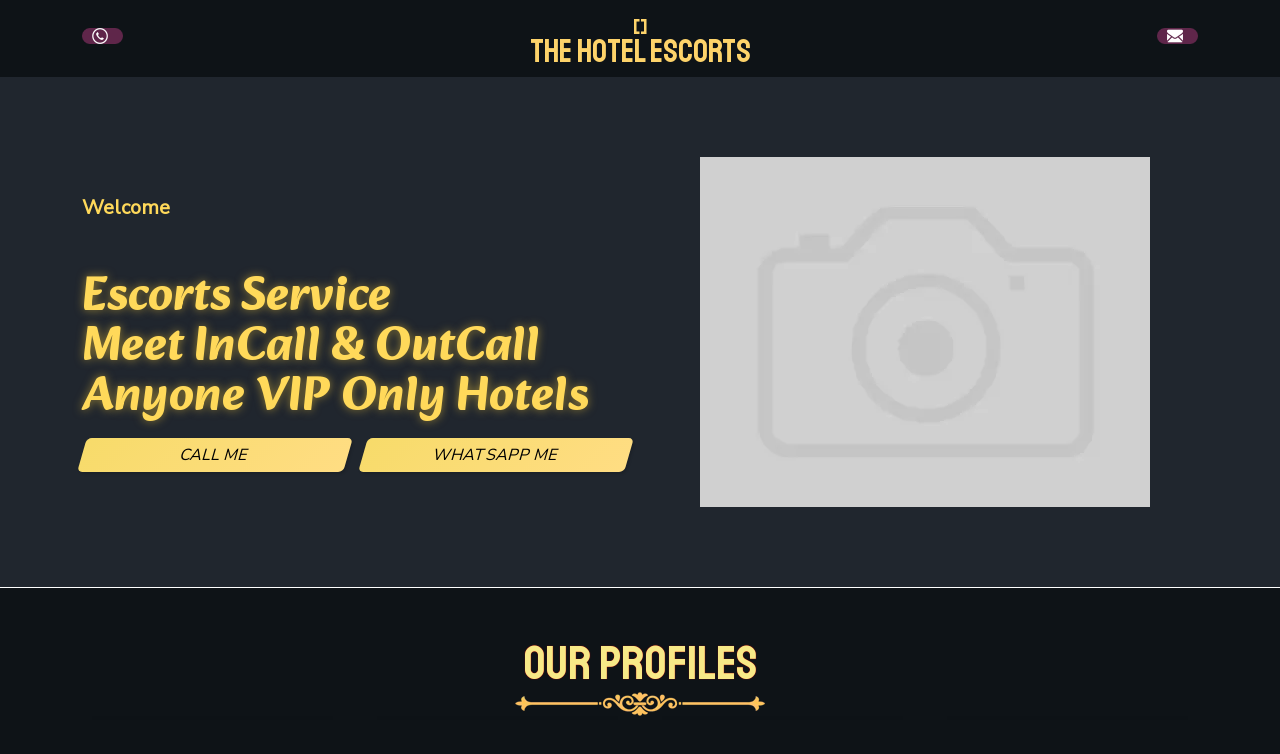

--- FILE ---
content_type: text/html; charset=UTF-8
request_url: https://www.thehotelescorts.in/pune/
body_size: 14343
content:
<!doctype html> <html lang="en-US"> <head> <meta charset="UTF-8"> <meta name="viewport" content="width=device-width, initial-scale=1"> <link rel="profile" href="https://gmpg.org/xfn/11"> <meta name='robots' content='index, follow, max-image-preview:large, max-snippet:-1, max-video-preview:-1' />  <title>Pune Escorts Service For Unforgettable Experience Book Now</title> <meta name="description" content="Enjoy a night of pleasure with the Pune Escorts service. Our professional escort provides 24/7 support to ensure you have the best experience." /> <link rel="canonical" href="https://www.thehotelescorts.in/pune/" /> <meta property="og:locale" content="en_US" /> <meta property="og:type" content="website" /> <meta property="og:title" content="Pune Escorts Service For Unforgettable Experience Book Now" /> <meta property="og:description" content="Enjoy a night of pleasure with the Pune Escorts service. Our professional escort provides 24/7 support to ensure you have the best experience." /> <meta property="og:url" content="https://www.thehotelescorts.in/pune/" /> <meta property="og:site_name" content="Pune Hotel Escorts" /> <meta property="article:modified_time" content="2024-02-27T09:34:23+00:00" /> <meta name="twitter:card" content="summary_large_image" /> <script type="application/ld+json" class="yoast-schema-graph">{"@context":"https://schema.org","@graph":[{"@type":"WebPage","@id":"https://www.thehotelescorts.in/pune/","url":"https://www.thehotelescorts.in/pune/","name":"Pune Escorts Service For Unforgettable Experience Book Now","isPartOf":{"@id":"https://www.thehotelescorts.in/pune/#website"},"datePublished":"2019-10-17T06:15:14+00:00","dateModified":"2024-02-27T09:34:23+00:00","description":"Enjoy a night of pleasure with the Pune Escorts service. Our professional escort provides 24/7 support to ensure you have the best experience.","breadcrumb":{"@id":"https://www.thehotelescorts.in/pune/#breadcrumb"},"inLanguage":"en-US","potentialAction":[{"@type":"ReadAction","target":["https://www.thehotelescorts.in/pune/"]}]},{"@type":"BreadcrumbList","@id":"https://www.thehotelescorts.in/pune/#breadcrumb","itemListElement":[{"@type":"ListItem","position":1,"name":"Home"}]},{"@type":"WebSite","@id":"https://www.thehotelescorts.in/pune/#website","url":"https://www.thehotelescorts.in/pune/","name":"Pune Hotel Escorts","description":"We have hot and sexy independent escorts in Pune service in hotels.","potentialAction":[{"@type":"SearchAction","target":{"@type":"EntryPoint","urlTemplate":"https://www.thehotelescorts.in/pune/?s={search_term_string}"},"query-input":{"@type":"PropertyValueSpecification","valueRequired":true,"valueName":"search_term_string"}}],"inLanguage":"en-US"}]}</script>  <link rel='dns-prefetch' href='//cdn.jsdelivr.net' /> <link rel='dns-prefetch' href='//fonts.googleapis.com' /> <link rel="alternate" type="application/rss+xml" title="Pune Hotel Escorts &raquo; Feed" href="https://www.thehotelescorts.in/pune/feed" /> <link rel="alternate" type="application/rss+xml" title="Pune Hotel Escorts &raquo; Comments Feed" href="https://www.thehotelescorts.in/pune/comments/feed" /> <style id='wp-img-auto-sizes-contain-inline-css'> img:is([sizes=auto i],[sizes^="auto," i]){contain-intrinsic-size:3000px 1500px} /*# sourceURL=wp-img-auto-sizes-contain-inline-css */ </style> <style id='classic-theme-styles-inline-css'> /*! This file is auto-generated */ .wp-block-button__link{color:#fff;background-color:#32373c;border-radius:9999px;box-shadow:none;text-decoration:none;padding:calc(.667em + 2px) calc(1.333em + 2px);font-size:1.125em}.wp-block-file__button{background:#32373c;color:#fff;text-decoration:none} /*# sourceURL=/wp-includes/css/classic-themes.min.css */ </style> <link rel='stylesheet' id='thehoteltheme-bootstrap-css' href='https://cdn.jsdelivr.net/npm/bootstrap@5.3.0-alpha1/dist/css/bootstrap.min.css?ver=1.2.6' media='all' /> <link rel='stylesheet' id='thehoteltheme-mainstyle-css' href='https://www.thehotelescorts.in/pune/wp-content/themes/thehoteltheme/css/mainstyle.css?ver=1.2.6' media='all' /> <link rel='stylesheet' id='thehoteltheme-homestyle-css' href='https://www.thehotelescorts.in/pune/wp-content/themes/thehoteltheme/css/homestyle.css?ver=1.2.6' media='all' /> <link rel='stylesheet' id='thehoteltheme-style-css' href='https://www.thehotelescorts.in/pune/wp-content/themes/thehoteltheme/style.css?ver=1.2.6' media='all' /> <link rel='stylesheet' id='google-fonts-css' href='https://fonts.googleapis.com/css2?family=Alkatra:wght@700&#038;family=Nunito+Sans:wght@300;400&#038;family=Staatliches&#038;display=swap' media='all' /> <link rel="preload" fetchpriority="high" as="image" href=""/> <style id='wp-block-heading-inline-css'> h1:where(.wp-block-heading).has-background,h2:where(.wp-block-heading).has-background,h3:where(.wp-block-heading).has-background,h4:where(.wp-block-heading).has-background,h5:where(.wp-block-heading).has-background,h6:where(.wp-block-heading).has-background{padding:1.25em 2.375em}h1.has-text-align-left[style*=writing-mode]:where([style*=vertical-lr]),h1.has-text-align-right[style*=writing-mode]:where([style*=vertical-rl]),h2.has-text-align-left[style*=writing-mode]:where([style*=vertical-lr]),h2.has-text-align-right[style*=writing-mode]:where([style*=vertical-rl]),h3.has-text-align-left[style*=writing-mode]:where([style*=vertical-lr]),h3.has-text-align-right[style*=writing-mode]:where([style*=vertical-rl]),h4.has-text-align-left[style*=writing-mode]:where([style*=vertical-lr]),h4.has-text-align-right[style*=writing-mode]:where([style*=vertical-rl]),h5.has-text-align-left[style*=writing-mode]:where([style*=vertical-lr]),h5.has-text-align-right[style*=writing-mode]:where([style*=vertical-rl]),h6.has-text-align-left[style*=writing-mode]:where([style*=vertical-lr]),h6.has-text-align-right[style*=writing-mode]:where([style*=vertical-rl]){rotate:180deg} /*# sourceURL=https://www.thehotelescorts.in/pune/wp-includes/blocks/heading/style.min.css */ </style> <style id='wp-block-paragraph-inline-css'> .is-small-text{font-size:.875em}.is-regular-text{font-size:1em}.is-large-text{font-size:2.25em}.is-larger-text{font-size:3em}.has-drop-cap:not(:focus):first-letter{float:left;font-size:8.4em;font-style:normal;font-weight:100;line-height:.68;margin:.05em .1em 0 0;text-transform:uppercase}body.rtl .has-drop-cap:not(:focus):first-letter{float:none;margin-left:.1em}p.has-drop-cap.has-background{overflow:hidden}:root :where(p.has-background){padding:1.25em 2.375em}:where(p.has-text-color:not(.has-link-color)) a{color:inherit}p.has-text-align-left[style*="writing-mode:vertical-lr"],p.has-text-align-right[style*="writing-mode:vertical-rl"]{rotate:180deg} /*# sourceURL=https://www.thehotelescorts.in/pune/wp-includes/blocks/paragraph/style.min.css */ </style> <style id='global-styles-inline-css'> :root{--wp--preset--aspect-ratio--square: 1;--wp--preset--aspect-ratio--4-3: 4/3;--wp--preset--aspect-ratio--3-4: 3/4;--wp--preset--aspect-ratio--3-2: 3/2;--wp--preset--aspect-ratio--2-3: 2/3;--wp--preset--aspect-ratio--16-9: 16/9;--wp--preset--aspect-ratio--9-16: 9/16;--wp--preset--color--black: #000000;--wp--preset--color--cyan-bluish-gray: #abb8c3;--wp--preset--color--white: #ffffff;--wp--preset--color--pale-pink: #f78da7;--wp--preset--color--vivid-red: #cf2e2e;--wp--preset--color--luminous-vivid-orange: #ff6900;--wp--preset--color--luminous-vivid-amber: #fcb900;--wp--preset--color--light-green-cyan: #7bdcb5;--wp--preset--color--vivid-green-cyan: #00d084;--wp--preset--color--pale-cyan-blue: #8ed1fc;--wp--preset--color--vivid-cyan-blue: #0693e3;--wp--preset--color--vivid-purple: #9b51e0;--wp--preset--gradient--vivid-cyan-blue-to-vivid-purple: linear-gradient(135deg,rgb(6,147,227) 0%,rgb(155,81,224) 100%);--wp--preset--gradient--light-green-cyan-to-vivid-green-cyan: linear-gradient(135deg,rgb(122,220,180) 0%,rgb(0,208,130) 100%);--wp--preset--gradient--luminous-vivid-amber-to-luminous-vivid-orange: linear-gradient(135deg,rgb(252,185,0) 0%,rgb(255,105,0) 100%);--wp--preset--gradient--luminous-vivid-orange-to-vivid-red: linear-gradient(135deg,rgb(255,105,0) 0%,rgb(207,46,46) 100%);--wp--preset--gradient--very-light-gray-to-cyan-bluish-gray: linear-gradient(135deg,rgb(238,238,238) 0%,rgb(169,184,195) 100%);--wp--preset--gradient--cool-to-warm-spectrum: linear-gradient(135deg,rgb(74,234,220) 0%,rgb(151,120,209) 20%,rgb(207,42,186) 40%,rgb(238,44,130) 60%,rgb(251,105,98) 80%,rgb(254,248,76) 100%);--wp--preset--gradient--blush-light-purple: linear-gradient(135deg,rgb(255,206,236) 0%,rgb(152,150,240) 100%);--wp--preset--gradient--blush-bordeaux: linear-gradient(135deg,rgb(254,205,165) 0%,rgb(254,45,45) 50%,rgb(107,0,62) 100%);--wp--preset--gradient--luminous-dusk: linear-gradient(135deg,rgb(255,203,112) 0%,rgb(199,81,192) 50%,rgb(65,88,208) 100%);--wp--preset--gradient--pale-ocean: linear-gradient(135deg,rgb(255,245,203) 0%,rgb(182,227,212) 50%,rgb(51,167,181) 100%);--wp--preset--gradient--electric-grass: linear-gradient(135deg,rgb(202,248,128) 0%,rgb(113,206,126) 100%);--wp--preset--gradient--midnight: linear-gradient(135deg,rgb(2,3,129) 0%,rgb(40,116,252) 100%);--wp--preset--font-size--small: 13px;--wp--preset--font-size--medium: 20px;--wp--preset--font-size--large: 36px;--wp--preset--font-size--x-large: 42px;--wp--preset--spacing--20: 0.44rem;--wp--preset--spacing--30: 0.67rem;--wp--preset--spacing--40: 1rem;--wp--preset--spacing--50: 1.5rem;--wp--preset--spacing--60: 2.25rem;--wp--preset--spacing--70: 3.38rem;--wp--preset--spacing--80: 5.06rem;--wp--preset--shadow--natural: 6px 6px 9px rgba(0, 0, 0, 0.2);--wp--preset--shadow--deep: 12px 12px 50px rgba(0, 0, 0, 0.4);--wp--preset--shadow--sharp: 6px 6px 0px rgba(0, 0, 0, 0.2);--wp--preset--shadow--outlined: 6px 6px 0px -3px rgb(255, 255, 255), 6px 6px rgb(0, 0, 0);--wp--preset--shadow--crisp: 6px 6px 0px rgb(0, 0, 0);}:where(.is-layout-flex){gap: 0.5em;}:where(.is-layout-grid){gap: 0.5em;}body .is-layout-flex{display: flex;}.is-layout-flex{flex-wrap: wrap;align-items: center;}.is-layout-flex > :is(*, div){margin: 0;}body .is-layout-grid{display: grid;}.is-layout-grid > :is(*, div){margin: 0;}:where(.wp-block-columns.is-layout-flex){gap: 2em;}:where(.wp-block-columns.is-layout-grid){gap: 2em;}:where(.wp-block-post-template.is-layout-flex){gap: 1.25em;}:where(.wp-block-post-template.is-layout-grid){gap: 1.25em;}.has-black-color{color: var(--wp--preset--color--black) !important;}.has-cyan-bluish-gray-color{color: var(--wp--preset--color--cyan-bluish-gray) !important;}.has-white-color{color: var(--wp--preset--color--white) !important;}.has-pale-pink-color{color: var(--wp--preset--color--pale-pink) !important;}.has-vivid-red-color{color: var(--wp--preset--color--vivid-red) !important;}.has-luminous-vivid-orange-color{color: var(--wp--preset--color--luminous-vivid-orange) !important;}.has-luminous-vivid-amber-color{color: var(--wp--preset--color--luminous-vivid-amber) !important;}.has-light-green-cyan-color{color: var(--wp--preset--color--light-green-cyan) !important;}.has-vivid-green-cyan-color{color: var(--wp--preset--color--vivid-green-cyan) !important;}.has-pale-cyan-blue-color{color: var(--wp--preset--color--pale-cyan-blue) !important;}.has-vivid-cyan-blue-color{color: var(--wp--preset--color--vivid-cyan-blue) !important;}.has-vivid-purple-color{color: var(--wp--preset--color--vivid-purple) !important;}.has-black-background-color{background-color: var(--wp--preset--color--black) !important;}.has-cyan-bluish-gray-background-color{background-color: var(--wp--preset--color--cyan-bluish-gray) !important;}.has-white-background-color{background-color: var(--wp--preset--color--white) !important;}.has-pale-pink-background-color{background-color: var(--wp--preset--color--pale-pink) !important;}.has-vivid-red-background-color{background-color: var(--wp--preset--color--vivid-red) !important;}.has-luminous-vivid-orange-background-color{background-color: var(--wp--preset--color--luminous-vivid-orange) !important;}.has-luminous-vivid-amber-background-color{background-color: var(--wp--preset--color--luminous-vivid-amber) !important;}.has-light-green-cyan-background-color{background-color: var(--wp--preset--color--light-green-cyan) !important;}.has-vivid-green-cyan-background-color{background-color: var(--wp--preset--color--vivid-green-cyan) !important;}.has-pale-cyan-blue-background-color{background-color: var(--wp--preset--color--pale-cyan-blue) !important;}.has-vivid-cyan-blue-background-color{background-color: var(--wp--preset--color--vivid-cyan-blue) !important;}.has-vivid-purple-background-color{background-color: var(--wp--preset--color--vivid-purple) !important;}.has-black-border-color{border-color: var(--wp--preset--color--black) !important;}.has-cyan-bluish-gray-border-color{border-color: var(--wp--preset--color--cyan-bluish-gray) !important;}.has-white-border-color{border-color: var(--wp--preset--color--white) !important;}.has-pale-pink-border-color{border-color: var(--wp--preset--color--pale-pink) !important;}.has-vivid-red-border-color{border-color: var(--wp--preset--color--vivid-red) !important;}.has-luminous-vivid-orange-border-color{border-color: var(--wp--preset--color--luminous-vivid-orange) !important;}.has-luminous-vivid-amber-border-color{border-color: var(--wp--preset--color--luminous-vivid-amber) !important;}.has-light-green-cyan-border-color{border-color: var(--wp--preset--color--light-green-cyan) !important;}.has-vivid-green-cyan-border-color{border-color: var(--wp--preset--color--vivid-green-cyan) !important;}.has-pale-cyan-blue-border-color{border-color: var(--wp--preset--color--pale-cyan-blue) !important;}.has-vivid-cyan-blue-border-color{border-color: var(--wp--preset--color--vivid-cyan-blue) !important;}.has-vivid-purple-border-color{border-color: var(--wp--preset--color--vivid-purple) !important;}.has-vivid-cyan-blue-to-vivid-purple-gradient-background{background: var(--wp--preset--gradient--vivid-cyan-blue-to-vivid-purple) !important;}.has-light-green-cyan-to-vivid-green-cyan-gradient-background{background: var(--wp--preset--gradient--light-green-cyan-to-vivid-green-cyan) !important;}.has-luminous-vivid-amber-to-luminous-vivid-orange-gradient-background{background: var(--wp--preset--gradient--luminous-vivid-amber-to-luminous-vivid-orange) !important;}.has-luminous-vivid-orange-to-vivid-red-gradient-background{background: var(--wp--preset--gradient--luminous-vivid-orange-to-vivid-red) !important;}.has-very-light-gray-to-cyan-bluish-gray-gradient-background{background: var(--wp--preset--gradient--very-light-gray-to-cyan-bluish-gray) !important;}.has-cool-to-warm-spectrum-gradient-background{background: var(--wp--preset--gradient--cool-to-warm-spectrum) !important;}.has-blush-light-purple-gradient-background{background: var(--wp--preset--gradient--blush-light-purple) !important;}.has-blush-bordeaux-gradient-background{background: var(--wp--preset--gradient--blush-bordeaux) !important;}.has-luminous-dusk-gradient-background{background: var(--wp--preset--gradient--luminous-dusk) !important;}.has-pale-ocean-gradient-background{background: var(--wp--preset--gradient--pale-ocean) !important;}.has-electric-grass-gradient-background{background: var(--wp--preset--gradient--electric-grass) !important;}.has-midnight-gradient-background{background: var(--wp--preset--gradient--midnight) !important;}.has-small-font-size{font-size: var(--wp--preset--font-size--small) !important;}.has-medium-font-size{font-size: var(--wp--preset--font-size--medium) !important;}.has-large-font-size{font-size: var(--wp--preset--font-size--large) !important;}.has-x-large-font-size{font-size: var(--wp--preset--font-size--x-large) !important;} /*# sourceURL=global-styles-inline-css */ </style> </head> <body> <header> <div class="container-lg"> <div class="row align-items-center"> <div class="col-lg-4 col-md-6 order-lg-1 order-md-1 text-md-start text-center d-lg-block d-md-block d-block mb-md-0 mb-3"><span class="contactlinks calllink"><img src="https://www.thehotelescorts.in/pune/wp-content/themes/thehoteltheme/images/icons/phonecall.webp" height="16" width="16" alt="phone"/> <a href="tel:"></a></span></div> <div class="col-lg-4 col-md-12 order-lg-2 order-md-0 text-center mb-lg-0 mb-md-2 mb-0"> <div class="weblogo"> <span>[]</span><span>The Hotel Escorts</span> </div> </div> <div class="col-lg-4 col-md-6 order-lg-3 order-md-2 text-md-end d-lg-block d-md-block d-none"><span class="contactlinks whatsapplink"><img src="https://www.thehotelescorts.in/pune/wp-content/themes/thehoteltheme/images/icons/email.webp" height="16" width="16" alt="whatsapp"/> <a href="mailto:"></a></span></div> </div> </div> </header> <nav class="navbar navbar-expand-lg"> <div class="container-fluid"> <a class="navbar-brand d-lg-none d-md-block d-block" href="https://www.thehotelescorts.in/pune">Menu</a> <button class="navbar-toggler" type="button" data-bs-toggle="collapse" data-bs-target="#navbarSupportedContent" aria-controls="navbarSupportedContent" aria-expanded="false" aria-label="Toggle navigation"> <span class="navbar-icon">&#9776;</span> </button> <div class="collapse navbar-collapse" id="navbarSupportedContent"> </div> </div> </nav><main id="primary" class="site-main"> <article id="post-5" class="homepage post-5 page type-page status-publish hentry"> <div class="onemainbanner"> <div class="container"> <div class="row g-md-4 g-4 align-items-center"> <div class="col-lg-6 col-md-12 col-12 text-lg-start text-md-center text-center"> <div class="bannerbox"> <div class="salutation">Welcome</div> <ul class="bheading"> <li><br/>Escorts Service</li> <li>Meet InCall &amp; OutCall</li> <li>Anyone VIP Only Hotels</li> </ul> <p></p> <ul class="contactlinks"><li><a href="tel:">CALL ME</a></li><li><a href="https://wa.me/?text=I%20am%20seeking%20call%20girls%20service.%20The%20Hotel%20Escorts%20">WHATSAPP ME</a></li></ul> </div> </div> <div class="col-lg-6 col-md-12 col-12 text-center"> <figure> <img src="https://www.thehotelescorts.in/pune/wp-content/themes/thehoteltheme/images/dummy/dummy-subbanner-450x350.webp" data-src="" width="450" height="350" alt=" escort service" class="img-fluid lazy"/> </figure> </div> </div> </div> </div> <div class="home-our-profiles"> <div class="container-lg"> <div class="section-heading text-center"> <div class="sec-text">OUR PROFILES</div> <img src="https://www.thehotelescorts.in/pune/wp-content/themes/thehoteltheme/images/dummy/dummy250x24.webp" data-src="https://www.thehotelescorts.in/pune/wp-content/themes/thehoteltheme/images/vdwline.webp" height="24" width="250" alt="fancy line" class="lazy"/> </div> <div class="row g-xl-4 g-lg-3 g-md-3 g-2"> <div class="col-lg-3 col-md-4 col-6"> <figure> <span>AVAILABLE NOW</span> <img src="https://www.thehotelescorts.in/pune/wp-content/themes/thehoteltheme/images/dummy/dummy-profile-350x450.webp" data-src="" width="350" height="450" alt="Profile One" class="img-fluid w-100 lazy"/> <figcaption>&#10031;&#10031;&#10031;&#10031;&#10031;</figcaption> </figure> </div> <div class="col-lg-3 col-md-4 col-6"> <figure> <span>AVAILABLE NOW</span> <img src="https://www.thehotelescorts.in/pune/wp-content/themes/thehoteltheme/images/dummy/dummy-profile-350x450.webp" data-src="" width="350" height="450" alt="Profile Two" class="img-fluid w-100 lazy"/> <figcaption>&#10031;&#10031;&#10031;&#10031;&#10031;</figcaption> </figure> </div> <div class="col-lg-3 col-md-4 col-6"> <figure> <span>AVAILABLE NOW</span> <img src="https://www.thehotelescorts.in/pune/wp-content/themes/thehoteltheme/images/dummy/dummy-profile-350x450.webp" data-src="" width="350" height="450" alt="Profile Three" class="img-fluid w-100 lazy"/> <figcaption>&#10031;&#10031;&#10031;&#10031;&#10031;</figcaption> </figure> </div> <div class="col-lg-3 col-md-4 col-6"> <figure> <span>AVAILABLE NOW</span> <img src="https://www.thehotelescorts.in/pune/wp-content/themes/thehoteltheme/images/dummy/dummy-profile-350x450.webp" data-src="" width="350" height="450" alt="Profile Four" class="img-fluid w-100 lazy"/> <figcaption>&#10031;&#10031;&#10031;&#10031;&#10031;</figcaption> </figure> </div> <div class="col-lg-3 col-md-4 col-6"> <figure> <span>AVAILABLE NOW</span> <img src="https://www.thehotelescorts.in/pune/wp-content/themes/thehoteltheme/images/dummy/dummy-profile-350x450.webp" data-src="" width="350" height="450" alt="Profile Five" class="img-fluid w-100 lazy"/> <figcaption>&#10031;&#10031;&#10031;&#10031;&#10031;</figcaption> </figure> </div> <div class="col-lg-3 col-md-4 col-6"> <figure> <span>AVAILABLE NOW</span> <img src="https://www.thehotelescorts.in/pune/wp-content/themes/thehoteltheme/images/dummy/dummy-profile-350x450.webp" data-src="" width="350" height="450" alt="Profile Six" class="img-fluid w-100 lazy"/> <figcaption>&#10031;&#10031;&#10031;&#10031;&#10031;</figcaption> </figure> </div> <div class="col-lg-3 col-md-4 col-6"> <figure> <span>AVAILABLE NOW</span> <img src="https://www.thehotelescorts.in/pune/wp-content/themes/thehoteltheme/images/dummy/dummy-profile-350x450.webp" data-src="" width="350" height="450" alt="Profile Seven" class="img-fluid w-100 lazy"/> <figcaption>&#10031;&#10031;&#10031;&#10031;&#10031;</figcaption> </figure> </div> <div class="col-lg-3 col-md-4 col-6"> <figure> <span>AVAILABLE NOW</span> <img src="https://www.thehotelescorts.in/pune/wp-content/themes/thehoteltheme/images/dummy/dummy-profile-350x450.webp" data-src="" width="350" height="450" alt="Profile Eight" class="img-fluid w-100 lazy"/> <figcaption>&#10031;&#10031;&#10031;&#10031;&#10031;</figcaption> </figure> </div> <div class="col-lg-3 col-md-4 col-6"> <figure> <span>AVAILABLE NOW</span> <img src="https://www.thehotelescorts.in/pune/wp-content/themes/thehoteltheme/images/dummy/dummy-profile-350x450.webp" data-src="" width="350" height="450" alt="Profile Nine" class="img-fluid w-100 lazy"/> <figcaption>&#10031;&#10031;&#10031;&#10031;&#10031;</figcaption> </figure> </div> <div class="col-lg-3 col-md-4 col-6"> <figure> <span>AVAILABLE NOW</span> <img src="https://www.thehotelescorts.in/pune/wp-content/themes/thehoteltheme/images/dummy/dummy-profile-350x450.webp" data-src="" width="350" height="450" alt="Profile Ten" class="img-fluid w-100 lazy"/> <figcaption>&#10031;&#10031;&#10031;&#10031;&#10031;</figcaption> </figure> </div> <div class="col-lg-3 col-md-4 col-6"> <figure> <span>AVAILABLE NOW</span> <img src="https://www.thehotelescorts.in/pune/wp-content/themes/thehoteltheme/images/dummy/dummy-profile-350x450.webp" data-src="" width="350" height="450" alt="Profile Eleven" class="img-fluid w-100 lazy"/> <figcaption>&#10031;&#10031;&#10031;&#10031;&#10031;</figcaption> </figure> </div> <div class="col-lg-3 col-md-4 col-6"> <figure> <span>AVAILABLE NOW</span> <img src="https://www.thehotelescorts.in/pune/wp-content/themes/thehoteltheme/images/dummy/dummy-profile-350x450.webp" data-src="" width="350" height="450" alt="Profile Twelve" class="img-fluid w-100 lazy"/> <figcaption>&#10031;&#10031;&#10031;&#10031;&#10031;</figcaption> </figure> </div> </div> </div> </div> <div class="home-prime-services"> <div class="container"> <div class="row align-items-center g-4"> <div class="col-lg-6 col-md-12 col-12 order-lg-0 order-1"> <div class="row g-md-4 g-2"> <div class="col-md-6 col-6"> <div class="servicebox"> <figure> <img src="https://www.thehotelescorts.in/pune/wp-content/themes/thehoteltheme/images/dummy/dummy-services-450x400.webp" data-src="" width="450" height="400" alt="Massage Services in " class="img-fluid w-100 lazy"/> <figcaption>Massage Services</figcaption> </figure> </div> <div class="servicebox mt-md-4 mt-2"> <figure> <img src="https://www.thehotelescorts.in/pune/wp-content/themes/thehoteltheme/images/dummy/dummy-services-450x400.webp" data-src="" width="450" height="400" alt="sex services in " class="img-fluid w-100 lazy"/> <figcaption>Sex Services</figcaption> </figure> </div> </div> <div class="col-md-6 col-6 pt-lg-4 pt-md-0"> <div class="servicebox"> <figure> <img src="https://www.thehotelescorts.in/pune/wp-content/themes/thehoteltheme/images/dummy/dummy-services-450x400.webp" data-src="" width="450" height="400" alt="strip tease in " class="img-fluid w-100 lazy"/> <figcaption>Strip Tease</figcaption> </figure> </div> <div class="servicebox mt-md-4 mt-2"> <figure> <img src="https://www.thehotelescorts.in/pune/wp-content/themes/thehoteltheme/images/dummy/dummy-services-450x400.webp" data-src="" width="450" height="400" alt="shower together in " class="img-fluid w-100 lazy"/> <figcaption>Shower Together</figcaption> </figure> </div> </div> </div> </div> <div class="col-lg-6 col-md-12 col-12 order-lg-1 order-0"> <div class="section-heading text-md-start text-center"> <div class="sec-text">PRIME SERVICES</div> <img src="https://www.thehotelescorts.in/pune/wp-content/themes/thehoteltheme/images/dummy/dummy250x24.webp" data-src="https://www.thehotelescorts.in/pune/wp-content/themes/thehoteltheme/images/vdwline.webp" height="24" width="250" alt="fancy line" class="lazy"/> </div> <p></p> </div> </div> </div> </div> <div data-background-image-url="https://www.thehotelescorts.in/pune/wp-content/themes/thehoteltheme/images/middlebanner.webp" class="home-middle-banner"> <div class="container"> <div class="row"> <div class="col-lg-10 offset-lg-1"> <div class="banner-text"> <div class="imp-heading"> No# 1 Escorts</div> <div class="imp-section">Available Escorts Services OutCall &amp; InCall</div> <div class="imp-section">OutCall &amp; InCall Anyone VIP Hotels</div> </div> </div> </div> </div> </div> <div class="home-page-content page-content"> <div class="container"> <div class="row"> <div class="col-md-12"> <h1 class="wp-block-heading">Searching for Pune escorts service? You are good to go with us</h1> <p>Welcome to Pune, and thank you for visiting our page. You are here for a reason, so we have the best solution for you at&nbsp;<strong>Pune Escorts service</strong>. You will find both Indian and international escorts in our index section. The most trusted member of our escort agency is our and her services. The majority of high-class women do travel extensively. You can also make use of the young lady benefits available in Pune. These babes can be hired for in-call or out-of-call services. Such elite escorts may be invited to a hotel room, or you may visit them instead.</p> <p>Are you perplexed and experiencing the issue of having access to a lot of amusement that would provide you with great satisfaction? Numerous people encounter issues of this nature, and an individual&#8217;s wise choice will determine the real flavour and essence of the service.</p> <p>There are many beautiful women in our database, ranging from young adult women to older, mature women. You can choose full-figured blonde who provide a wide range of sex services. Enjoy lovely companions and the opportunity to meet an&nbsp;<strong>escort service in Pune.</strong></p> <div class="top-profiles"><div class="section-heading text-center"><div class="sec-text">VIP PROFILES</div></div><div class="row g-md-3 g-1"><div class="col-lg-3 col-md-4 col-6"><figure><span>AVAILABLE NOW</span><img fetchpriority="high" decoding="async" src="https://www.thehotelescorts.in/pune/wp-content/themes/thehoteltheme/images/dummy/dummy-profile-350x450.webp" data-src="0.webp" class="img-fluid w-100 lazy" width="350" height="450" alt="profiles"/><figcaption>&#10031;&#10031;&#10031;&#10031;&#10031;</figcaption></figure></div></div></div> <h2 class="wp-block-heading"><strong>Services provided by Pune Escorts</strong></h2> <p>All of their clients can choose from a variety of services that these escorts provide. From a straightforward and pleasant body massage to bondage-style sexual actions, which are overrated. Their style of role-playing is exceptional. Additionally, you can choose a striptease and even take advantage of other packages from the option list.</p> <p>On the website itself, there are some bundles available for selection. To provide you with a general sense of the appearance and body type of some of the greatest&nbsp;<a href="https://www.thehotelescorts.in/pune/">Pune escorts service</a>, they have also established a database of their profiles. Along with their basic information, several of their USPs are listed in their profiles.</p> <h2 class="wp-block-heading"><strong>Why Hire an Escorts Service in Pune?</strong></h2> <p>In just a few minutes, reserve one of our&nbsp;services to experience a really VIP encounter this evening. These escort babes are as wild as you&#8217;ll let them be, and both the men and the women in your group will be casting jealous glances their way. Our world-class models are ready if you require escorts in town for a wedding, a party, or simply to experience a real thrill out on the town that will transform your life. See the lovely&nbsp;<strong>Pune escorts</strong>&nbsp;that are available right now in the city&#8217;s centre and willing to travel to nearby areas, then pick up the phone and challenge you to a real night out!</p> <p>In Pune, the industry is expanding. With this in mind, Pune Escorts has developed some of the best services in Pune for clients from all over the world. We have a sizable clientele for our escorts, including adult kids, bachelors, and corporate executives, and they are consistently pleased with the level of service they receive from us. You will undoubtedly be impressed by the stunning women with exceptional personalities. You&#8217;ll be captivated by the tall, beautiful babes from the moment you first see them.</p> <h2 class="wp-block-heading"><strong>Sensual Seduction in Pune by Escorts</strong></h2> <p>It&#8217;s time to experience sensual experiences like never before if you&#8217;ve ever felt threatened for having sexual cravings. We offer you a fantastic opportunity to resume your sexual life and discover what has, until now, been kept under wraps. Get the best escorting services for a reasonable price.</p> <p>Can you trust that the holiday package has the power to renew your spirit and make you into the person you were before? As one can discover, it is not a joke when people always prefer to take vacations of all lengths or short getaways to far-off locales for holidays. One straightforward explanation is that people can feel excited and satisfied and even be able to recreate and enjoy those joyful experiences in their minds. Your wish is to include&nbsp;<strong>escort services in Pune&nbsp;</strong>as part of your professional vacation to your desired location in the city.</p> <h2 class="wp-block-heading"><strong>Prestigious Pune escort service</strong></h2> <p>On the requests of businessmen, government employees, politicians, and foreigners Services frequently assigns some of its extremely well-liked female escorts to the city. All of these escorts are employed and ensure that the delegates have them as their companions when they attend social gatherings and recreational activities. Everyone should remember to take care of themselves because, as we all know, such activities frequently end up boring. It&#8217;s comparable to getting yourself a partner.</p> <p>Pune female lady can pose as your wife, secretary, or even just a friend as you converse with other guests at events. You may decide whether to keep enjoying the benefits of&nbsp;<strong>Pune escort&nbsp;</strong>after the celebration is finished or even send them back. Well, the second alternative is not frequently picked.</p> <h2 class="wp-block-heading">The primary response to the question &#8220;Privacy?&#8221;</h2> <p>Well, there are a lot of escort companies out there that are frequently spotted extorting money from their clients and blackmailing them. This left a negative impression on all the female escorts in Pune. While keeping your identity a top priority, these escort babes in Pune keep the truth concealed. Your identification is never shared because it is a private concern.</p> <p>The majority of these&nbsp;<strong>Pune escorts</strong>&nbsp;charge in cash, so you don&#8217;t always have to worry about losing your hard-earned money when dealing with babes in Pune.</p> <h2 class="wp-block-heading">With Pune escorts, live your exciting moments like a king.</h2> <p>Every man&#8217;s fantasy includes the ability to choose the most alluring and appealing Pune escort from a variety of hotties and have fun with her to satiate the ravenous appetite inside. The experience would be spectacular if such options were available in real life, and the man would feel like an emperor surrounded by the sexiest female slaves. Our contact number needs to be on your phone if you&#8217;re in Pune and want to meet these gorgeous, well-known beauties and take them out on a memorable occasion. We are one of the best and most creative services in Pune, operating a genuine business.</p> <p>Our strategy is quite comprehensive, and India represents the breadth of our commercial network. On request, we also provide Russian and other overseas escorts. We have the largest and most up-to-date collection in the country in Pune, which will blow your mind. Working with a variety of vibrant and enthusiastic women. Our <strong>escorts in Pune</strong> are eager to meet new men and discover the passionate, untamed side that lies inside them. We are prepared to make you their special partner for the evening with our female escort service in Pune. Simply phone us, select your luxury-class Pune escort from our exquisite collection, and enjoy the rest of the evening having a good time.</p> <div class="top-profiles"><div class="row g-md-3 g-1"><div class="col-lg-3 col-md-4 col-6"><figure><span>AVAILABLE NOW</span><img fetchpriority="high" decoding="async" src="https://www.thehotelescorts.in/pune/wp-content/themes/thehoteltheme/images/dummy/dummy-profile-350x450.webp" data-src="0.webp" class="img-fluid w-100 lazy" width="350" height="450" alt="profiles"/><figcaption>&#10031;&#10031;&#10031;&#10031;&#10031;</figcaption></figure></div></div></div> <h3 class="wp-block-heading"><strong>For a professional escort agency, hire escorts from us</strong></h3> <p>Our service is stylish and knowledgeable. They are very open-minded, so they don&#8217;t want to be tied down to one relationship. Every time, they want to experience genuine love with different passionate men. Our hotel escorts in Pune are known for being difficult to get along with. They have a relatively small service capacity. If you come to us at the proper time and our services is ready for her new guy hunt, you&#8217;ll be in luck. We can arrange a high-profile and stunning babe for our cherished and distinguished customers. We have plenty of&nbsp;<strong>Pune escort services&nbsp;</strong>available. Due to our luxurious amenities and pay, thousands of hot, lovely babes sacrifice their lives to work for us.</p> <p>Whenever you contact us, we guarantee that we&#8217;ll provide you with pleasant escort services. You will get innumerable perks that go above and beyond your expectations if you become one of our patrons. Our high-end VIP independent service vehicles are well-kept and in excellent condition. They have a bombshell Hollywood appearance. Whether it&#8217;s their bust or their thighs, the curves will drive you insane.</p> <h3 class="wp-block-heading">People are looking for dating and companionship in Pune</h3> <p>We are the best destination for you if your monotonous, stressful work schedule and lack of adequate gratification from your partner have left you feeling down or tired. Here, you can take advantage of services that are specifically designed to revive and recharge you through escorted tours<strong>&nbsp;in Pune</strong>. You&#8217;ll experience a newfound sense of youth and self-assurance. Because it is one of your most basic demands and you must not neglect it, there is no better way than via crime to demand physical and emotional pleasure from a seductive babe. We have served a lot of famous people and business people, and every time, we have gotten incredibly positive comments from them. We take extra care to protect our customers&#8217; privacy, which boosts your chances of having the best orgasm because you won&#8217;t be worried about your reputation.</p> <h3 class="wp-block-heading"><strong>Meet the best and most affordable independent young lady in Pune</strong></h3> <p>We pay close attention to our customers and do everything we can to assist them. With no independent service quality compromise, our top-notch services are available around the clock. We provide fair prices that don&#8217;t cause a customer to second-guess choosing to rely on us. Our&nbsp;<strong>Pune escorts service</strong>&nbsp;come from a distinguished background and are not engaged in any unethical or illegal activities. Our services are customised so that clients can profit from what interests them. We have been in this industry for a long time, and despite some ups and downs, we have been able to maintain the calibre of our independent services. Every year, we aim to improve our services and provide our customers with something more. We guarantee that we will assume all responsibility for your satisfaction and security. Our Pune escort agency is fully independent and authorised. Our goal is to fulfil your fantasies and give you the chance to truly enjoy all the crazy sensations.</p> <h3 class="wp-block-heading"><strong>A Glance at Pune&#8217;s Female Escorts</strong></h3> <p>Our&nbsp;<a href="https://www.thehotelescorts.in/pune/">escorts service in Pune</a>&nbsp;has reasonable prices and bills by the hour. With escorts, you can get a lovely sex drive and get to know their bodies on an inch-by-inch basis. Even though you might at first feel awkward and hesitant around them, their ability to make you feel good will help you open up. Despite being young and supple, female escorts in Pune are skilled at giving a man the most possible gratification.</p> <p>Be it for a night or days, the Pune Escort babes won&#8217;t ever make you feel as though you received a raw deal when you engaged them for the service. When it comes to their fees, the number of hours you hire them for will affect how much <strong>Escorts Services Pune</strong> charges. On the website of the hotel&#8217;s Pune location, you can find a few bundles. And this doesn&#8217;t only revolve around having fun. You&#8217;ll be treated with the same respect as if you were dating the woman you&#8217;re employing.</p> <div class="top-profiles"><div class="row g-md-3 g-1"><div class="col-lg-3 col-md-4 col-6"><figure><span>AVAILABLE NOW</span><img fetchpriority="high" decoding="async" src="https://www.thehotelescorts.in/pune/wp-content/themes/thehoteltheme/images/dummy/dummy-profile-350x450.webp" data-src="0.webp" class="img-fluid w-100 lazy" width="350" height="450" alt="profiles"/><figcaption>&#10031;&#10031;&#10031;&#10031;&#10031;</figcaption></figure></div></div></div> <h3 class="wp-block-heading"><strong>She will not let you complain about the services</strong></h3> <p>Some clients complain about feeling lonely when attending their opulent, first-rate business parties when they frequently travel to Pune on business. You can have&nbsp;<strong>Pune escort service</strong>&nbsp;with you at these times. However, there are occasionally guys who want to take a break from their regular work schedule and go on vacation but don&#8217;t have a great partner with whom they can get up and have great fun at night. The Pune Escorts Services can help you in these situations as well.</p> <p>Our agency will provide you with a wide range of services. We always try our hardest to make sure that our customers are never unhappy. For this, we go above and beyond to comprehend and satisfy their needs. Therefore, don&#8217;t be afraid to let us know if you have any special requests for our escorts. To ensure that you return to them time and time again, our babes will do everything in their power to surpass your expectations. You need not be hesitant, even if this is your first time using our services. You will feel entirely at ease in the company of our babes.</p> <h4 class="wp-block-heading">You can take her to a social gathering</h4> <p>She knew how to behave in these types of social circumstances.&nbsp;<strong>Pune escort</strong>&nbsp;babes might be your ideal companion when you attend social occasions, events, and festivities. Because of their refinement and elegance, I can quickly become the centre of attention. She can engage in intelligent conversation with those around you, maintaining her reputation in the eyes of your visitors and acquaintances. Please take notice that an educated babe is conversing intelligently with your friends and company in addition to her beauty. A competent escort babe understands how to act appropriately for the type of event she is attending because events might vary, and she must do so. A good babe doesn&#8217;t take up too much of your time because she is aware of your needs and expectations for her company. Nobody will suspect anything because she is skilled at acting her part while doing it. Escorts in Pune may be smart enough to participate in any conversation.</p> <h4 class="wp-block-heading">Enjoy every type of sensual fun with her</h4> <p>Whatever type of fun and enjoyment you seek from our&nbsp;<strong>escort in Pune</strong>, you can anticipate having it easily met. Although we are open all the time, we will encourage you to reserve the female of your choice in advance. This can guarantee availability for your approximate timeframe. You can discover one to suit your needs, whether you want to spend the entire night with her or just a few hours with her during the day. Although the rates may alter for various lengths of time, you can be confident that they are still competitive.</p> <p>Our females are available for all of these functions, whether you want to spend time conversing with her, have a romantic date over dinner, or need some real amusement in bed. Additionally, you should let her know if you have any demands so that she may do her best to abide by them. Whatever the case, you&#8217;ll enjoy her company and the time you spend with her in Pune. To keep you coming back to us time and time again, we will be happy to thrill and amuse you. This can undoubtedly bring about a lot of satisfaction.</p> <div class="top-profiles"><div class="row g-md-3 g-1"><div class="col-lg-3 col-md-4 col-6"><figure><span>AVAILABLE NOW</span><img fetchpriority="high" decoding="async" src="https://www.thehotelescorts.in/pune/wp-content/themes/thehoteltheme/images/dummy/dummy-profile-350x450.webp" data-src="0.webp" class="img-fluid w-100 lazy" width="350" height="450" alt="profiles"/><figcaption>&#10031;&#10031;&#10031;&#10031;&#10031;</figcaption></figure></div></div></div> <h4 class="wp-block-heading">Don’t miss the chance to hire escorts in Pune</h4> <p>You can be confident since we assure you of our privacy. Additionally, you cannot anticipate finding our trustworthy<strong>&nbsp;</strong><a href="https://www.thehotelescorts.in/pune/escort-agency-in-pune.html">Pune&nbsp;escort agency</a>&nbsp;anywhere else. Do not pass up the chance to make your wildest desires come true because our babes are here to do so. The babe from high society will always provide you with the best moments to enjoy so that you can remember them forever. As a result, don&#8217;t wait any longer. Visit our website now to learn more about us so you can use our services.</p> <p>You can see recent images of our females in our gallery section. This will give you a better understanding of how hot they are and how they can completely satisfy your cravings. The quality of our services is always a top priority for us, and this is one of the main factors in your satisfaction. In addition to local babes, our website also has babes from various countries. So, if you have a strong desire for them, you can pursue them as well. The encounter will be unlike anything you&#8217;ve ever had before.</p> <h4 class="wp-block-heading">Request a reservation and explore your dream city.</h4> <p>The babes will always be present to demonstrate how well they are providing service. The sexual techniques can help you get a little bit more out of your escort. Make an effort to communicate with your partner or even provide friendly escorting to friends. Shortly, Pune escorts will utilise a variety of alluring techniques to draw in customers. Our young lady service in Pune is of the highest calibre and very affordable.</p> <p>We are the top&nbsp;<a href="https://www.thehotelescorts.in/pune/college-escorts-in-pune.html">college escorts in Pune</a><strong>,&nbsp;</strong>and we are happy to provide you with a variety of escorts, such as housewives, models, college babes, independent babes, etc., for escort services. We have a big name in our city. If you need the benefits of our recognised agency for escort service in Pune, call us and reserve an escort of your choice.</p> </div> </div> </div> </div> <div data-background-image-url="https://www.thehotelescorts.in/pune/wp-content/themes/thehoteltheme/images/bglocality.webp" class="home-locality"> <div class="container"> <div class="section-heading text-center"> <div class="sec-text">OUR SERVICE AREA</div> <img src="https://www.thehotelescorts.in/pune/wp-content/themes/thehoteltheme/images/dummy/dummy250x24.webp" data-src="https://www.thehotelescorts.in/pune/wp-content/themes/thehoteltheme/images/vdwline.webp" height="24" width="250" alt="fancy line" class="lazy"/> </div> <div class="row"> <div class="col-md-12"> <ul> <li><a href='https://www.thehotelescorts.in/pune/alandi.html'>Alandi</a></li><li><a href='https://www.thehotelescorts.in/pune/amanora-park-town.html'>Amanora Park Town</a></li><li><a href='https://www.thehotelescorts.in/pune/aundh.html'>Aundh</a></li><li><a href='https://www.thehotelescorts.in/pune/baramati.html'>Baramati</a></li><li><a href='https://www.thehotelescorts.in/pune/boat-club-road.html'>Boat Club Road</a></li><li><a href='https://www.thehotelescorts.in/pune/chikhali.html'>Chikhali</a></li><li><a href='https://www.thehotelescorts.in/pune/chinchwad.html'>Chinchwad</a></li><li><a href='https://www.thehotelescorts.in/pune/erandwane.html'>Erandwane</a></li><li><a href='https://www.thehotelescorts.in/pune/hadapsar.html'>Hadapsar</a></li><li><a href='https://www.thehotelescorts.in/pune/hinjewadi.html'>Hinjewadi</a></li><li><a href='https://www.thehotelescorts.in/pune/hinjewadi-kasarsai-road.html'>Hinjewadi Kasarsai Road</a></li><li><a href='https://www.thehotelescorts.in/pune/jambhe.html'>Jambhe</a></li><li><a href='https://www.thehotelescorts.in/pune/kalyani-nagar.html'>Kalyani Nagar</a></li><li><a href='https://www.thehotelescorts.in/pune/kharadi.html'>Kharadi</a></li><li><a href='https://www.thehotelescorts.in/pune/kondhwa.html'>Kondhwa</a></li><li><a href='https://www.thehotelescorts.in/pune/koregaon-park.html'>Koregaon Park</a></li><li><a href='https://www.thehotelescorts.in/pune/kothrud.html'>Kothrud</a></li><li><a href='https://www.thehotelescorts.in/pune/lohegaon.html'>Lohegaon</a></li><li><a href='https://www.thehotelescorts.in/pune/loni-kalbhor.html'>Loni Kalbhor</a></li><li><a href='https://www.thehotelescorts.in/pune/magarpatta.html'>Magarpatta</a></li><li><a href='https://www.thehotelescorts.in/pune/manjari.html'>Manjari</a></li><li><a href='https://www.thehotelescorts.in/pune/model-colony.html'>Model Colony</a></li><li><a href='https://www.thehotelescorts.in/pune/new-kalyani-nagar.html'>New Kalyani Nagar</a></li><li><a href='https://www.thehotelescorts.in/pune/north-pune.html'>North Pune</a></li><li><a href='https://www.thehotelescorts.in/pune/pimpri.html'>Pimpri</a></li><li><a href='https://www.thehotelescorts.in/pune/rahatani.html'>Rahatani</a></li><li><a href='https://www.thehotelescorts.in/pune/ravet.html'>Ravet</a></li><li><a href='https://www.thehotelescorts.in/pune/satara-road.html'>Satara Road</a></li><li><a href='https://www.thehotelescorts.in/pune/senapati-bapat-road.html'>Senapati Bapat Road</a></li><li><a href='https://www.thehotelescorts.in/pune/shankar-kalat-nagar.html'>Shankar Kalat Nagar</a></li><li><a href='https://www.thehotelescorts.in/pune/shivaji-nagar.html'>Shivaji Nagar</a></li><li><a href='https://www.thehotelescorts.in/pune/sinhagad-road.html'>Sinhagad Road</a></li><li><a href='https://www.thehotelescorts.in/pune/sopan-baug.html'>Sopan Baug</a></li><li><a href='https://www.thehotelescorts.in/pune/southeast-pune.html'>Southeast Pune</a></li><li><a href='https://www.thehotelescorts.in/pune/sunarwadi.html'>Sunarwadi</a></li><li><a href='https://www.thehotelescorts.in/pune/tingre-nagar.html'>Tingre Nagar</a></li><li><a href='https://www.thehotelescorts.in/pune/viman-nagar.html'>Viman Nagar</a></li><li><a href='https://www.thehotelescorts.in/pune/wadgaon-sheri.html'>Wadgaon Sheri</a></li><li><a href='https://www.thehotelescorts.in/pune/wagholi.html'>Wagholi</a></li> </ul> </div> </div> </div> </div> <div class="home-banner"> <div class="container"> <div class="row g-4"> <div class="col-md-4"><figure><img src="https://www.thehotelescorts.in/pune/wp-content/themes/thehoteltheme/images/dummy/dummy-sub-banner-450x500.webp" data-src="" width="450" height="500" alt=" escorts banner" class="img-fluid lazy"/></figure></div> <div class="col-md-4"><figure><img src="https://www.thehotelescorts.in/pune/wp-content/themes/thehoteltheme/images/dummy/dummy-sub-banner-450x500.webp" data-src="" width="450" height="500" alt=" escorts banner" class="img-fluid lazy"/></figure></div> <div class="col-md-4"><figure><img src="https://www.thehotelescorts.in/pune/wp-content/themes/thehoteltheme/images/dummy/dummy-sub-banner-450x500.webp" data-src="" width="450" height="500" alt=" escorts banner" class="img-fluid lazy"/></figure></div> </div> </div> </div> <div class="home-banner"> <div class="container"> <div class="row g-4"> <div class="col-md-4"><figure><img src="https://www.thehotelescorts.in/pune/wp-content/themes/thehoteltheme/images/dummy/dummy-sub-banner-450x500.webp" data-src="" width="450" height="500" alt=" escorts banner" class="img-fluid lazy"/></figure></div> <div class="col-md-4"><figure><img src="https://www.thehotelescorts.in/pune/wp-content/themes/thehoteltheme/images/dummy/dummy-sub-banner-450x500.webp" data-src="" width="450" height="500" alt=" escorts banner" class="img-fluid lazy"/></figure></div> <div class="col-md-4"><figure><img src="https://www.thehotelescorts.in/pune/wp-content/themes/thehoteltheme/images/dummy/dummy-sub-banner-450x500.webp" data-src="" width="450" height="500" alt=" escorts banner" class="img-fluid lazy"/></figure></div> </div> </div> </div> <!-- <div class="home-keywords"> <div class="container"> <div class="section-heading text-center"> <div class="sec-text">KEYWORDS</div> <img src="https://www.thehotelescorts.in/pune/wp-content/themes/thehoteltheme/images/dummy/dummy250x24.webp" data-src="https://www.thehotelescorts.in/pune/wp-content/themes/thehoteltheme/images/vdwline.webp" height="24" width="250" alt="fancy line" class="lazy"/> </div> <div class="row"> <div class="col-md-12"> <ul> <li><a href="https://www.thehotelescorts.com/delhi/">escort delhi</a></li> <li><a href="https://www.thehotelescorts.com/delhi/">best escort service in delhi</a></li> <li><a href="https://www.thehotelescorts.com/delhi/">escort services in delhi</a></li> <li><a href="https://www.thehotelescorts.com/delhi/">escorts service delhi</a></li> <li><a href="https://www.thehotelescorts.com/delhi/">genuine escort service in delhi</a></li> <li><a href="https://www.thehotelescorts.com/delhi/">sex service in delhi</a></li> <li><a href="https://www.thehotelescorts.com/delhi/">delhi escorts agency</a></li> <li><a href="https://www.thehotelescorts.com/delhi/">escorts delhi</a></li> <li><a href="https://www.thehotelescorts.com/delhi/">delhi scorts</a></li> <li><a href="https://www.thehotelescorts.com/delhi/">delhi escort girl</a></li> <li><a href="https://www.thehotelescorts.com/delhi/">delhi eacorts</a></li> <li><a href="https://www.thehotelescorts.com/delhi/">delhi scort</a></li> <li><a href="https://www.thehotelescorts.com/delhi/">escorts services delhi</a></li> <li><a href="https://www.thehotelescorts.com/delhi/">delhi escourt</a></li> <li><a href="https://www.thehotelescorts.com/delhi/">delhi escots</a></li> <li><a href="https://www.thehotelescorts.com/delhi/">dehli escort service</a></li> <li><a href="https://www.thehotelescorts.com/delhi/">hotel escorts delhi</a></li> <li><a href="https://www.thehotelescorts.com/delhi/">how to find escorts in delhi</a></li> <li><a href="https://www.thehotelescorts.com/delhi/">escort near me</a></li> <li><a href="https://www.thehotelescorts.com/delhi/">female escorts new delhi</a></li> <li><a href="https://www.thehotelescorts.com/delhi/">xxx delhi escort</a></li> <li><a href="https://www.thehotelescorts.com/delhi/">excort in delhi</a></li> <li><a href="https://www.thehotelescorts.com/delhi/">genuine escort in delhi</a></li> <li><a href="https://www.thehotelescorts.com/delhi/">new delhi escort service</a></li> <li><a href="https://www.thehotelescorts.com/delhi/">escort sarvice delhi</a></li> <li><a href="https://www.thehotelescorts.com/delhi/">verified escorts delhi</a></li> <li><a href="https://www.thehotelescorts.com/delhi/">top escort service in delhi</a></li> <li><a href="https://www.thehotelescorts.com/delhi/">escorts agency in delhi</a></li> <li><a href="https://www.thehotelescorts.com/delhi/">independent delhi escorts</a></li> <li><a href="https://www.thehotelescorts.com/delhi/">delhiescorts</a></li> <li><a href="https://www.thehotelescorts.com/delhi/">escorts in de;lhi</a></li> <li><a href="https://www.thehotelescorts.com/delhi/">independent delhi escort</a></li> <li><a href="https://www.thehotelescorts.com/delhi/">top escorts in delhi</a></li> <li><a href="https://www.thehotelescorts.com/delhi/">escort agency</a></li> <li><a href="https://www.thehotelescorts.com/delhi/">delhi escprts</a></li> <li><a href="https://www.thehotelescorts.com/delhi/">best delhi escort service</a></li> <li><a href="https://www.thehotelescorts.com/delhi/">sexy escort in delhi</a></li> <li><a href="https://www.thehotelescorts.com/delhi/">escort service</a></li> <li><a href="https://www.thehotelescorts.com/delhi/">delhi model escort</a></li> <li><a href="https://www.thehotelescorts.com/delhi/">delhi hotel escorts</a></li> <li><a href="https://www.thehotelescorts.com/delhi/">escort</a></li> <li><a href="https://www.thehotelescorts.com/delhi/">delhi eacort</a></li> <li><a href="https://www.thehotelescorts.com/delhi/">hot escort in delhi</a></li> <li><a href="https://www.thehotelescorts.com/delhi/">excorts in delhi</a></li> <li><a href="https://www.thehotelescorts.com/delhi/">best escort agency</a></li> <li><a href="https://www.thehotelescorts.com/delhi/">female escort delhi</a></li> <li><a href="https://www.thehotelescorts.com/delhi/">delhi escorts girls</a></li> <li><a href="https://www.thehotelescorts.com/delhi/">genuine escorts in delhi</a></li> <li><a href="https://www.thehotelescorts.com/delhi/">best escorts service in delhi</a></li> <li><a href="https://www.thehotelescorts.com/delhi/">escort service delhi ncr</a></li> <li><a href="https://www.thehotelescorts.com/delhi/">hotel delhi escorts</a></li> <li><a href="https://www.thehotelescorts.com/delhi/">delhiescort</a></li> <li><a href="https://www.thehotelescorts.com/delhi/">best escort service delhi</a></li> <li><a href="https://www.thehotelescorts.com/delhi/">female delhi escort service</a></li> <li><a href="https://www.thehotelescorts.com/delhi/">esscort service in delhi</a></li> <li><a href="https://www.thehotelescorts.com/delhi/">ncr escort service</a></li> <li><a href="https://www.thehotelescorts.com/delhi/">delhi excort</a></li> <li><a href="https://www.thehotelescorts.com/delhi/">escort delhi service</a></li> <li><a href="https://www.thehotelescorts.com/delhi/">best escorts delhi</a></li> <li><a href="https://www.thehotelescorts.com/delhi/">escorts in delhi ncr</a></li> <li><a href="https://www.thehotelescorts.com/delhi/delhi-call-girls.html">independent call girls delhi</a></li> <li><a href="https://www.thehotelescorts.com/delhi/">escort girl service in delhi</a></li> <li><a href="https://www.thehotelescorts.com/delhi/">delhi escirts</a></li> <li><a href="https://www.thehotelescorts.com/delhi/">delhi escorrs</a></li> <li><a href="https://www.thehotelescorts.com/delhi/">delhi outcall escorts</a></li> <li><a href="https://www.thehotelescorts.com/delhi/">eacorts in delhi</a></li> <li><a href="https://www.thehotelescorts.com/delhi/">dehi escorts</a></li> <li><a href="https://www.thehotelescorts.com/delhi/">escots in delhi</a></li> <li><a href="https://www.thehotelescorts.com/delhi/">escorts</a></li> <li><a href="https://www.thehotelescorts.com/delhi/">independent escorts service in delhi</a></li> <li><a href="https://www.thehotelescorts.com/delhi/">delhi esorts</a></li> <li><a href="https://www.thehotelescorts.com/delhi/">delhi escourts</a></li> <li><a href="https://www.thehotelescorts.com/delhi/">best escort services in delhi</a></li> <li><a href="https://www.thehotelescorts.com/delhi/">delhi escort independent</a></li> <li><a href="https://www.thehotelescorts.com/delhi/">model escort service in delhi</a></li> <li><a href="https://www.thehotelescorts.com/delhi/">escort services</a></li> <li><a href="https://www.thehotelescorts.com/delhi/">independent escorts</a></li> <li><a href="https://www.thehotelescorts.com/delhi/">genuine escort service delhi</a></li> <li><a href="https://www.thehotelescorts.com/delhi/">delhi excorts</a></li> <li><a href="https://www.thehotelescorts.com/delhi/">delhi best escort service</a></li> <li><a href="https://www.thehotelescorts.com/delhi/">sexy escorts in delhi</a></li> <li><a href="https://www.thehotelescorts.com/delhi/">delhi incall escorts</a></li> <li><a href="https://www.thehotelescorts.com/delhi/">best escort company near me</a></li> <li><a href="https://www.thehotelescorts.com/delhi/">delhi escort xxx</a></li> <li><a href="https://www.thehotelescorts.com/delhi/">best delhi escort</a></li> <li><a href="https://www.thehotelescorts.com/delhi/">escort service new delhi</a></li> <li><a href="https://www.thehotelescorts.com/delhi/">eacort in delhi</a></li> <li><a href="https://www.thehotelescorts.com/delhi/">where to find escorts in delhi</a></li> <li><a href="https://www.thehotelescorts.com/delhi/">excort service in delhi</a></li> <li><a href="https://www.thehotelescorts.com/delhi/">escort service in dehli</a></li> <li><a href="https://www.thehotelescorts.com/delhi/">escortsin delhi</a></li> <li><a href="https://www.thehotelescorts.com/delhi/">escorts in dehli</a></li> <li><a href="https://www.thehotelescorts.com/delhi/">escorts near me</a></li> <li><a href="https://www.thehotelescorts.com/delhi/">escort girls delhi</a></li> <li><a href="https://www.thehotelescorts.com/delhi/">hotel escorts in delhi</a></li> <li><a href="https://www.thehotelescorts.com/delhi/">delhi best escorts</a></li> <li><a href="https://www.thehotelescorts.com/delhi/">escot service in delhi</a></li> <li><a href="https://www.thehotelescorts.com/delhi/">delhi female escort service</a></li> <li><a href="https://www.thehotelescorts.com/delhi/">delhi hot escorts</a></li> <li><a href="https://www.thehotelescorts.com/delhi/">delhi escor</a></li> <li><a href="https://www.thehotelescorts.com/delhi/">female escorts</a></li> <li><a href="https://www.thehotelescorts.com/delhi/">delhi ncr escorts</a></li> <li><a href="https://www.thehotelescorts.com/delhi/">hotel escorts</a></li> <li><a href="https://www.thehotelescorts.com/delhi/">independent escort service delhi</a></li> <li><a href="https://www.thehotelescorts.com/delhi/">female escort service</a></li> <li><a href="https://www.thehotelescorts.com/delhi/">escort site</a></li> <li><a href="https://www.thehotelescorts.com/delhi/">real escorts in delhi</a></li> <li><a href="https://www.thehotelescorts.com/delhi/">escorts girls delhi</a></li> <li><a href="https://www.thehotelescorts.com/delhi/">indipendent escorts</a></li> <li><a href="https://www.thehotelescorts.com/delhi/">escort service at delhi</a></li> <li><a href="https://www.thehotelescorts.com/delhi/">escort service dehli</a></li> <li><a href="https://www.thehotelescorts.com/delhi/">top delhi escorts</a></li> <li><a href="https://www.thehotelescorts.com/delhi/">delhi escorts girl</a></li> <li><a href="https://www.thehotelescorts.com/delhi/">dekhi escorts</a></li> <li><a href="https://www.thehotelescorts.com/delhi/">delhi escortd</a></li> <li><a href="https://www.thehotelescorts.com/delhi/">real escort service in delhi</a></li> <li><a href="https://www.thehotelescorts.com/delhi/">indipendent escorts in delhi</a></li> <li><a href="https://www.thehotelescorts.com/delhi/">delhi escot</a></li> <li><a href="https://www.thehotelescorts.com/delhi/">genuine escort service</a></li> <li><a href="https://www.thehotelescorts.com/delhi/">delhiescort service</a></li> <li><a href="https://www.thehotelescorts.com/delhi/">delhiescortservice</a></li> <li><a href="https://www.thehotelescorts.com/delhi/">eacort service in delhi</a></li> <li><a href="https://www.thehotelescorts.com/delhi/">deli escorts</a></li> <li><a href="https://www.thehotelescorts.com/delhi/">scort in delhi</a></li> <li><a href="https://www.thehotelescorts.com/delhi/">delhi ncr escort service</a></li> <li><a href="https://www.thehotelescorts.com/delhi/">independent escorts service</a></li> <li><a href="https://www.thehotelescorts.com/delhi/">delhi ecorts</a></li> <li><a href="https://www.thehotelescorts.com/delhi/">escorts in</a></li> <li><a href="https://www.thehotelescorts.com/delhi/">delhi model escorts</a></li> <li><a href="https://www.thehotelescorts.com/delhi/">indian escorts delhi</a></li> <li><a href="https://www.thehotelescorts.com/delhi/">indian escorts in delhi</a></li> <li><a href="https://www.thehotelescorts.com/delhi/">delhi hotel escort</a></li> <li><a href="https://www.thehotelescorts.com/delhi/">delhi escorys</a></li> <li><a href="https://www.thehotelescorts.com/delhi/">genuine escort services in delhi</a></li> <li><a href="https://www.thehotelescorts.com/delhi/">hot escorts delhi</a></li> <li><a href="https://www.thehotelescorts.com/delhi/">escort agencies in delhi</a></li> <li><a href="https://www.thehotelescorts.com/delhi/">escortin delhi</a></li> <li><a href="https://www.thehotelescorts.com/delhi/">escort sevice in delhi</a></li> <li><a href="https://www.thehotelescorts.com/delhi/">दिल्ली एस्कॉर्ट सर्विस</a></li> <li><a href="https://www.thehotelescorts.com/delhi/">scort service in delhi</a></li> <li><a href="https://www.thehotelescorts.com/delhi/">escort dehli</a></li> <li><a href="https://www.thehotelescorts.com/delhi/">hot escorts in delhi</a></li> <li><a href="https://www.thehotelescorts.com/delhi/">independent female escort delhi</a></li> <li><a href="https://www.thehotelescorts.com/delhi/">delhi excort service</a></li> <li><a href="https://www.thehotelescorts.com/delhi/">escourt service delhi</a></li> <li><a href="https://www.thehotelescorts.com/delhi/">escort website</a></li> <li><a href="https://www.thehotelescorts.com/delhi/">delhi escot service</a></li> <li><a href="https://www.thehotelescorts.com/delhi/">high profile escort service in delhi</a></li> <li><a href="https://www.thehotelescorts.com/delhi/">hot escort delhi</a></li> <li><a href="https://www.thehotelescorts.com/delhi/">escort services in delhi ncr</a></li> <li><a href="https://www.thehotelescorts.com/delhi/">independent female escort in delhi</a></li> <li><a href="https://www.thehotelescorts.com/delhi/">model escort service delhi</a></li> <li><a href="https://www.thehotelescorts.com/delhi/">hot delhi escorts</a></li> <li><a href="https://www.thehotelescorts.com/delhi/">independent escort service</a></li> <li><a href="https://www.thehotelescorts.com/delhi/">best escort service in india</a></li> <li><a href="https://www.thehotelescorts.com/delhi/">best escort site</a></li> <li><a href="https://www.thehotelescorts.com/delhi/">discreet escort services</a></li> <li><a href="https://www.thehotelescorts.com/delhi/">24 escort</a></li> <li><a href="https://www.thehotelescorts.com/delhi/">reliable escort service</a></li> <li><a href="https://www.thehotelescorts.com/delhi/">female escorts.com</a></li> <li><a href="https://www.thehotelescorts.com/delhi/">romantic escorts in delhi</a></li> <li><a href="https://www.thehotelescorts.com/delhi/">escortservice</a></li> <li><a href="https://www.thehotelescorts.com/delhi/">dheli escort</a></li> <li><a href="https://www.thehotelescorts.com/delhi/">service escort</a></li> <li><a href="https://www.thehotelescorts.com/delhi/">escort ready</a></li> <li><a href="https://www.thehotelescorts.com/delhi/">female escort site</a></li> <li><a href="https://www.thehotelescorts.com/delhi/">how to get escort in delhi</a></li> <li><a href="https://www.thehotelescorts.com/delhi/">new delhi escort services</a></li> <li><a href="https://www.thehotelescorts.com/delhi/">geniune escort service</a></li> <li><a href="https://www.thehotelescorts.com/delhi/">escort sarvice in delhi</a></li> <li><a href="https://www.thehotelescorts.com/delhi/">escot in delhi</a></li> <li><a href="https://www.thehotelescorts.com/delhi/">escort in dehli</a></li> <li><a href="https://www.thehotelescorts.com/delhi/">escort servicedelhi</a></li> <li><a href="https://www.thehotelescorts.com/delhi/">eacort service</a></li> <li><a href="https://www.thehotelescorts.com/delhi/">escort services new delhi</a></li> <li><a href="https://www.thehotelescorts.com/delhi/">female escort service delhi</a></li> <li><a href="https://www.thehotelescorts.com/delhi/">sex services in delhi</a></li> <li><a href="https://www.thehotelescorts.com/delhi/">delhi escort service number</a></li> <li><a href="https://www.thehotelescorts.com/delhi/">delhi scort service</a></li> <li><a href="https://www.thehotelescorts.com/delhi/">female escorts sites</a></li> <li><a href="https://www.thehotelescorts.com/delhi/">independent escorts in dehi</a></li> <li><a href="https://www.thehotelescorts.com/delhi/">new dehli escorts</a></li> <li><a href="https://www.thehotelescorts.com/delhi/">scort delhi</a></li> <li><a href="https://www.thehotelescorts.com/delhi/">escortservice in delhi</a></li> <li><a href="https://www.thehotelescorts.com/delhi/">escourt service in delhi</a></li> <li><a href="https://www.thehotelescorts.com/delhi/">esorts in delhi</a></li> <li><a href="https://www.thehotelescorts.com/delhi/">delhi eacort service</a></li> <li><a href="https://www.thehotelescorts.com/delhi/">escort srvices</a></li> <li><a href="https://www.thehotelescorts.com/delhi/">how to get escorts in delhi</a></li> <li><a href="https://www.thehotelescorts.com/delhi/">escort. com</a></li> <li><a href="https://www.thehotelescorts.com/delhi/">delhi escortservice</a></li> <li><a href="https://www.thehotelescorts.com/delhi/">escort in</a></li> <li><a href="https://www.thehotelescorts.com/delhi/">delhi indipendent escorts</a></li> <li><a href="https://www.thehotelescorts.com/delhi/">delhi scort girl</a></li> <li><a href="https://www.thehotelescorts.com/delhi/">escourt delhi</a></li> <li><a href="https://www.thehotelescorts.com/delhi/">excort delhi</a></li> <li><a href="https://www.thehotelescorts.com/delhi/">delhi scot service</a></li> <li><a href="https://www.thehotelescorts.com/delhi/">delhi real escorts</a></li> <li><a href="https://www.thehotelescorts.com/delhi/">escorts delhi girls</a></li> <li><a href="https://www.thehotelescorts.com/delhi/">independent escort new delhi</a></li> <li><a href="https://www.thehotelescorts.com/delhi/">escort delhi girl</a></li> <li><a href="https://www.thehotelescorts.com/delhi/">escort girls in delhi</a></li> <li><a href="https://www.thehotelescorts.com/delhi/">escourts near me</a></li> <li><a href="https://www.thehotelescorts.com/delhi/">delhi escort number</a></li> <li><a href="https://www.thehotelescorts.com/delhi/">excort</a></li> <li><a href="https://www.thehotelescorts.com/delhi/">premium escorts delhi</a></li> <li><a href="https://www.thehotelescorts.com/delhi/">delhi escort sex</a></li> <li><a href="https://www.thehotelescorts.com/delhi/delhi-call-girls.html">call girl delhi</a></li> <li><a href="https://www.thehotelescorts.com/delhi/delhi-call-girls.html">call girl</a></li> <li><a href="https://www.thehotelescorts.com/delhi/">delhi escorts number</a></li> </ul> </div> </div> </div> </div>--> </article> </main> <footer> <div class="container"> <div class="row align-items-center g-2"> <div class="col-md-6 text-md-start text-center"> <div class="weblogo"> <span>[]</span><span>The Hotel Escorts</span> </div> </div> <div class="col-md-6 text-md-end text-center"> <div class="menu"><ul> <li class="page_item page-item-120"><a href="https://www.thehotelescorts.in/pune/about-us">About Us</a></li> <li class="page_item page-item-128"><a href="https://www.thehotelescorts.in/pune/contact-us">Contact Us</a></li> <li class="page_item page-item-121"><a href="https://www.thehotelescorts.in/pune/gallery">Gallery</a></li> <li class="page_item page-item-5"><a href="https://www.thehotelescorts.in/pune/">Home</a></li> <li class="page_item page-item-655"><a href="https://www.thehotelescorts.in/pune/sitemap">Sitemap</a></li> </ul></div> </div> <div class="col-md-12"><hr/></div> <div class="col-md-12 text-center"> COPYRIGHT &copy; 2026 THE HOTEL ESCORTS - | ALL RIGHTS RESERVED </div> </div> </div> </footer> <div class="callingbtn d-lg-none d-md-block d-block"> <a class="whatsappbtn" href="https://wa.me/?text=I%20Am%20Interested%20In%20Your%20Service%20-%20THE%20HOTEL%20ESCORTS"><img src="https://www.thehotelescorts.in/pune/wp-content/themes/thehoteltheme/images/icons/whatsapp.webp" height="32" width="32" alt="whatsapp"/></a> <a class="callbtn" href="tel:"><img src="https://www.thehotelescorts.in/pune/wp-content/themes/thehoteltheme/images/icons/callme.webp" height="32" width="32" alt="callme"/></a> </div> <script type="speculationrules"> {"prefetch":[{"source":"document","where":{"and":[{"href_matches":"/pune/*"},{"not":{"href_matches":["/pune/wp-*.php","/pune/wp-admin/*","/pune/wp-content/uploads/sites/5/*","/pune/wp-content/*","/pune/wp-content/plugins/*","/pune/wp-content/themes/thehoteltheme/*","/pune/*\\?(.+)"]}},{"not":{"selector_matches":"a[rel~=\"nofollow\"]"}},{"not":{"selector_matches":".no-prefetch, .no-prefetch a"}}]},"eagerness":"conservative"}]} </script> <script src="https://cdn.jsdelivr.net/npm/bootstrap@5.3.0-alpha3/dist/js/bootstrap.min.js?ver=1.2.6" id="thehoteltheme-bootstrap-js"></script> <script src="https://www.thehotelescorts.in/pune/wp-content/themes/thehoteltheme/js/background-lazyload.js?ver=1.2.6" id="thehoteltheme-background-lazyload-js"></script> <script src="https://www.thehotelescorts.in/pune/wp-content/themes/thehoteltheme/js/lazyload.js?ver=1.2.6" id="thehoteltheme-lazyload-js"></script> <script defer src="https://static.cloudflareinsights.com/beacon.min.js/vcd15cbe7772f49c399c6a5babf22c1241717689176015" integrity="sha512-ZpsOmlRQV6y907TI0dKBHq9Md29nnaEIPlkf84rnaERnq6zvWvPUqr2ft8M1aS28oN72PdrCzSjY4U6VaAw1EQ==" data-cf-beacon='{"version":"2024.11.0","token":"d10ed7058c444abea573c71739f3ff03","r":1,"server_timing":{"name":{"cfCacheStatus":true,"cfEdge":true,"cfExtPri":true,"cfL4":true,"cfOrigin":true,"cfSpeedBrain":true},"location_startswith":null}}' crossorigin="anonymous"></script>
</body> </html> 

--- FILE ---
content_type: text/css
request_url: https://www.thehotelescorts.in/pune/wp-content/themes/thehoteltheme/css/mainstyle.css?ver=1.2.6
body_size: 1161
content:
/*
    Created on : 22-Mar-2023, 11:52:59 pm
    Author     : The Hotel Escorts

font-family: 'Alkatra', cursive;
font-family: 'Nunito Sans', sans-serif;
font-family: 'Staatliches', cursive;
*/
:root{
	--font-heading: 'Staatliches', cursive;
}
*, html, body, .navbar, h1, h2, h3, h4, h5, h6, p, figure, figcaption, hr, p, a, strong, ul, li {
    margin: 0px;
    padding: 0px; }

html {
    scrollbar-width: thin; }

html::-webkit-scrollbar {
    width: 5px; }

html::-webkit-scrollbar-track {
    background: #ddd; }

html::-webkit-scrollbar-thumb {
    background: #E79E4F; }

body {
    background-color: #0e1317;
    font-family: 'Nunito Sans', sans-serif;
    font-size: 16px; }

a, a:hover {
    text-decoration: none; }

.section-heading {
    padding-bottom: 15px; }
.section-heading .sec-text {
    font-family: 'Staatliches', cursive;
    font-size: 3rem;
    color: #F7E987;
    text-shadow: 0px 0px 1px #ff0000;
    line-height: 55px; }

header {
    padding: 12px 0px; }
header .contactlinks {
    padding: 0px 10px;
    font-weight: bold;
    border-radius: 15px;
    background-color: #5F264A;
    align-items: center;
    display: inline-flex; }
header .contactlinks a {
    color: #fff;
    padding-left: 5px; }
header .weblogo {
    font-family: 'Staatliches', cursive;
    font-size: 2rem;
    line-height: 25px;
    color: #FDD36A; }
header .weblogo span {
    display: inline-block;
    width: 100%; }
header .weblogo span:first-child {
    font-size: 1.3rem; }

.navbar {
    background-color: #F2D388; }
.navbar .navbar-toggler {
    border: 1px solid #000;
    border-radius: 0px; }
.navbar .navbar-icon {
    color: #000; }
.navbar .navbar-nav .nav-item + .nav-item {
    margin-left: 5px; }
.navbar .navbar-nav .nav-item .nav-link {
    padding: 15px 20px;
    color: #000;
    transition: all 300ms ease-in-out; }
.navbar .navbar-nav .nav-item .nav-link.active {
    background-color: #45515c;
    color: #fff; }
.navbar .navbar-nav .nav-item .nav-link:hover {
    background-color: #45515c;
    color: #fff; }

.page-content {
    color: #fff; }
.page-content p > strong {
  color: #e9e649;
}
.page-content a {
    text-decoration: underline;
    color: #a4a5f2; }

.page-content h1, .page-content h2, .page-content h3, .page-content h4, .page-content h5, .page-content h6 { padding-bottom: 10px; font-weight: 700; text-transform: uppercase; color: #BBC863; text-shadow: 1px 1px 5px #000;}

.page-content h2, .page-content h3, .page-content h4, .page-content h5, .page-content h6 { padding-top: 1.5rem; }
.page-content h1 { font-size: 24px; }
.page-content h2 { font-size: 22px; }
.page-content h3 { font-size: 20px; }
.page-content h4 { font-size: 18px; }
.page-content h5 { font-size: 16px; }
.page-content h6 { font-size: 14px; }
.page-content p {
    padding-bottom: 12px;
    text-align: justify; }
.page-content ul {
    margin-left: 15px;
    font-size: 1.3rem;
    margin-bottom: 10px; }
.page-content .top-profiles {
    padding-top: 1.5rem;
    padding-bottom: 2rem; }
.page-content .top-profiles figure {
    box-shadow: #000 0px 20px 30px -10px; border: 3px solid #FF0060;
    position: relative; }
.page-content .top-profiles figure span {
    color: #fff;
    text-align: center;
    font-size: 1.2rem;
    padding: 3px 0px;
    font-weight: bold;
    display: inline-block;
    width: 100%;
    background-color: #FF0060; }
.page-content .top-profiles figure figcaption {
    position: absolute;
    width: 100%;
    left: 0px;
    bottom: 15px;
    color: #FFF9B0;
    font-size: 2rem;
    text-align: center; }

.page-content .wp-block-gallery {
	display: flex;
	flex-wrap: wrap;
	gap: 0px !important;
	margin-top: 1rem;
	margin-bottom: 1.5rem;
	width: 100%;
	margin-left: auto;
	margin-right: auto;
}

.page-content .wp-block-gallery.columns-4 .wp-block-image {
	width: 100%;
	flex: 0 0 auto;
	border: 1px solid #fff;
}

.page-content .wp-block-gallery.columns-4 .wp-block-image img {
	max-width: 100%;
	height: auto;
}

@media (min-width: 576px) {
	.page-content .wp-block-gallery.columns-4 .wp-block-image {
		width: 50%;
	}
}

@media (min-width: 768px) {
	.page-content h1 { font-size: 28px; }
	.page-content h2 { font-size: 26px; }
	.page-content h3 { font-size: 24px; }
	.page-content h4 { font-size: 22px; }
	.page-content h5 { font-size: 20px; }
	.page-content h6 { font-size: 18px; }
	.page-content .wp-block-gallery.columns-4 .wp-block-image {
		width: 50%;
	}
}

@media (min-width: 992px) {
	.page-content .wp-block-gallery{
		width: 100%;
	}
	.page-content .wp-block-gallery.columns-4 .wp-block-image {
		width: 25%;
	}		
}

footer {
    font-size: 13px;
    background-color: #A75D5D;
    color: #fff;
    padding-top: 2rem;
    padding-bottom: 3rem; }
footer .weblogo {
    font-family: 'Staatliches', cursive;
    font-size: 2rem;
    line-height: 25px;
    display: inline-block;
    color: #FDD36A;
}
footer .weblogo span {
    display: block;
    width: 100%; }
footer .weblogo span:first-child {
    font-size: 1.3rem;
    text-align: center; }
footer ul {
    display: inline-flex;
    list-style-type: none; }
footer ul li a {
    display: inline-block;
    padding: 0px 5px;
    color: #fff; }
footer ul li + li:before {
    content: '/';
    color: #fff; }

.callingbtn {
    position: fixed;
    bottom: 50px;
    right: 5px;
    width: 68px;
    height: 120px;
    z-index: 9999; }
.callingbtn a {
    border-radius: 50px;
    box-shadow: rgba(100, 100, 111, 0.2) 0px 7px 29px 0px;
    box-shadow: rgba(0, 0, 0, 0.35) 0px 5px 15px; }
.callingbtn .whatsappbtn {
    background-color: #9CA777;
    padding: 22px 18px; }
.callingbtn .callbtn {
    background-color: #4681f4;
    padding: 18px 18px;
    bottom: 0px;
    position: absolute;
    right: 0px; }

@media (max-width: 768px) {
    .navbar {
        padding: 8px 0px; }
    .navbar .navbar-nav .nav-item + .nav-item {
        margin-left: 0px; }
    .navbar .navbar-nav .nav-item .nav-link {
        padding: 8px 0px;
        text-align: center;
        border-width: 0px; }
    .navbar .navbar-nav .nav-item .nav-link.active {
        border-width: 0px; }
    .navbar .navbar-nav .nav-item .nav-link.active:before {
        transform: skewX(0deg); }
    .navbar .navbar-nav .nav-item .nav-link:hover {
        border-width: 0px; }
    .navbar .navbar-nav .nav-item .nav-link:hover:before {
        transform: skewX(0deg); } }
@media (max-width: 567px) {
    .navbar {
        padding: 8px 0px; }
    .navbar .navbar-nav .nav-item + .nav-item {
        margin-left: 0px; }
    .navbar .navbar-nav .nav-item .nav-link {
        padding: 8px 0px;
        text-align: center;
        border-width: 0px; }
    .navbar .navbar-nav .nav-item .nav-link.active {
        border-width: 0px; }
    .navbar .navbar-nav .nav-item .nav-link.active:before {
        transform: skewX(0deg); }
    .navbar .navbar-nav .nav-item .nav-link:hover {
        border-width: 0px; }
    .navbar .navbar-nav .nav-item .nav-link:hover:before {
        transform: skewX(0deg); }    
    .page-content .top-profiles figure {
        box-shadow: rgba(50, 50, 93, 0.25) 0px 2px 5px -1px, rgba(0, 0, 0, 0.3) 0px 1px 3px -1px; border: 3px solid #FF0060; }
    .page-content .top-profiles figure span {
        font-size: .9rem; }
    .page-content .top-profiles figure figcaption {
        font-size: 1.5rem; } }


--- FILE ---
content_type: text/css
request_url: https://www.thehotelescorts.in/pune/wp-content/themes/thehoteltheme/css/homestyle.css?ver=1.2.6
body_size: 802
content:
.homepage .onemainbanner {
	padding: 5rem 0rem;
	background-color: #20262E;
	border-bottom: 1px solid #fff;
	color: #FFD95A;
}

.homepage .onemainbanner .bannerbox .salutation {
	font-size: 20px;
	font-weight: bold;
}

.homepage .onemainbanner .bannerbox .bheading {
	font-family: 'Alkatra', cursive;
	font-size: 3rem;
	font-weight: bold;
	list-style-type: none;
}

.homepage .onemainbanner .bannerbox .bheading li {
	line-height: 50px;
	text-shadow: 0px 0px 10px #957f35;
}

.homepage .onemainbanner .bannerbox .contactlinks {
	padding: 0px;
	margin: 0px;
	list-style-type: none;
	display: inline-flex;
	margin-top: 15px;
	width: 100%;
}

.homepage .onemainbanner .bannerbox .contactlinks li+li {
	margin-left: 15px;
}

.homepage .onemainbanner .bannerbox .contactlinks li {
	width: 50%;
}

.homepage .onemainbanner .bannerbox .contactlinks li a {
	display: inline-block;
	width: 100%;
	text-align: center;
	border-radius: 5px;
	padding: 5px 0px;
	color: #000;
	background: #ffdd83;
	background: linear-gradient(307deg, #ffdd83 0%, #f7db6a 100%);
	box-shadow: rgba(0, 0, 0, 0.15) 1.95px 1.95px 2.6px;
	transform: skewX(-16deg);
}

.homepage .onemainbanner .bannerbox .contactlinks li a:hover {
	text-decoration: underline;
	background: #f7db6a;
	background: linear-gradient(307deg, #f7db6a 0%, #ffdd83 100%);
}

.homepage .home-our-profiles {
	padding-top: 3rem;
}

.homepage .home-our-profiles figure {
	box-shadow: #000 0px 20px 30px -10px;
	position: relative;
	border: 3px solid #FF0060;
}

.homepage .home-our-profiles figure span {
	color: #fff;
	text-align: center;
	font-size: 1.2rem;
	padding: 3px 0px;
	font-weight: bold;
	display: inline-block;
	width: 100%;
	background-color: #FF0060;
}

.homepage .home-our-profiles figure figcaption {
	position: absolute;
	width: 100%;
	left: 0px;
	bottom: 15px;
	color: #E29C68;
	font-size: 2rem;
	text-align: center;
}

.homepage .home-prime-services {
	padding-top: 5rem;
}

.homepage .home-prime-services .servicebox {
	box-shadow: rgba(0, 0, 0, 0.24) 0px 3px 8px;
	border-radius: 0px 0px 10px 10px;
}

.homepage .home-prime-services .servicebox figure figcaption {
	text-align: center;
	padding: 10px 0px;
	background-color: #fff;
	font-weight: bold;
	font-size: 1rem;
	border-radius: 0px 0px 10px 10px;
}

.homepage .home-prime-services p {
	color: #fff;
	text-align: justify;
}

.homepage .home-middle-banner {
	margin-top: 4rem;
	padding: 8rem 0rem;
	background-position: center center;
	background-repeat: no-repeat;
	background-size: cover;
	background-attachment: fixed;
	position: relative;
}

.homepage .home-middle-banner .banner-text {
	text-align: center;
	font-size: 3rem;
	font-weight: bold;
	color: #fff;
	font-family: 'Alkatra', cursive;
}

.homepage .home-locality {
	padding-top: 2rem;
	padding-bottom: 2rem;
	background-color: #3F1D38;
	background-position: center center;
	background-repeat: no-repeat;
	background-size: cover;
	background-attachment: fixed;
	position: relative;
}

.homepage .home-locality ul {
	list-style-type: none;
	display: flex;
	flex-direction: row;
	flex-wrap: wrap;
	margin: 0 auto;
	padding-bottom: 10px;
	text-align: justify;
	list-style: none;
}

.homepage .home-locality ul>li {
	position: relative;
	margin: 5px;
	overflow: hidden;
	box-shadow: rgba(0, 0, 0, 0.24) 0px 3px 8px;
}

.homepage .home-locality ul>li>a {
	width: 100%;
	display: inline-block;
	text-align: center;
	color: #fff;
	padding: 10px 25px;
	font-size: 1rem;
	font-weight: bold;
	text-transform: uppercase;
	box-shadow: rgba(0, 0, 0, 0.24) 0px 3px 8px;
	border-radius: 3px;
	background-color: #A45D5D;
}

.homepage .home-locality ul>li>a:hover {
	text-decoration: underline;
}

.homepage .home-locality ul li:nth-child(n+1) {
	flex-grow: 1;
}

.homepage .home-banner {
	margin-top: 4rem;
	padding-bottom: 4rem;
}

.homepage .home-keywords {
	padding-top: 2rem;
	background-color: #3D322C;
}

.homepage .home-keywords ul {
	display: flex;
	flex-direction: row;
	flex-wrap: wrap;
	margin: 0 auto;
	padding-bottom: 10px;
	text-align: justify;
}

.homepage .home-keywords ul li {
	position: relative;
	margin: 5px;
	overflow: hidden;
	box-shadow: rgba(0, 0, 0, 0.16) 0px 1px 4px;
}

.homepage .home-keywords ul li a {
	color: #fff;
	text-decoration: none;
	display: block;
	width: 100%;
	padding: 3px 15px;
	border-radius: 3px;
	text-transform: uppercase;
	font-size: .9rem;
	text-align: center;
	background-color: #5F264A;
	border: 1px solid #F7D060;
}

.homepage .home-keywords ul li:nth-child(n+1) {
	flex-grow: 1;
}

.homepage .home-page-content {
	padding-top: 2rem;
	padding-bottom: 2rem;
}

.homepage .home-blogs {
	padding-top: 2rem;
	padding-bottom: 2rem;
	background-color: #6C3428;
}

.homepage .home-blogs ul {
	list-style-type: none;
	display: flex;
	flex-direction: row;
	flex-wrap: wrap;
	margin: 0 auto;
	padding-bottom: 10px;
	text-align: justify;
	list-style: none;
}

.homepage .home-blogs ul>li {
	position: relative;
	margin: 5px;
	overflow: hidden;
	box-shadow: rgba(0, 0, 0, 0.24) 0px 3px 8px;
}

.homepage .home-blogs ul>li>a {
	width: 100%;
	display: inline-block;
	text-align: center;
	color: #fff;
	padding: 10px 25px;
	font-size: 1rem;
	font-weight: bold;
	text-transform: uppercase;
	box-shadow: rgba(0, 0, 0, 0.24) 0px 3px 8px;
	border-radius: 3px;
	background-color: #A45D5D;
}

.homepage .home-blogs ul>li>a:hover {
	text-decoration: underline;
}

.homepage .home-blogs ul li:nth-child(n+1) {
	flex-grow: 1;
}

@media (max-width: 1200px) {
	.homepage .onemainbanner {
		padding: 5rem 0rem;
	}

	.homepage .onemainbanner .bannerbox .bheading {
		font-size: 3rem;
	}

	.homepage .onemainbanner .bannerbox .bheading li {
		line-height: 60px;
	}

	.homepage .onemainbanner .bannerbox .contactlinks {
		padding: 0px;
		margin: 0px;
		list-style-type: none;
		display: inline-flex;
		margin-top: 15px;
		width: 100%;
	}

	.homepage .onemainbanner .bannerbox .contactlinks li+li {
		margin-left: 15px;
	}

	.homepage .onemainbanner .bannerbox .contactlinks li {
		width: 50%;
	}

	.homepage .onemainbanner .bannerbox .contactlinks li a {
		display: inline-block;
		width: 100%;
		text-align: center;
		border-radius: 5px;
		padding: 5px 0px;
		color: #000;
		background: #ffdd83;
		background: linear-gradient(307deg, #ffdd83 0%, #f7db6a 100%);
		box-shadow: rgba(0, 0, 0, 0.15) 1.95px 1.95px 2.6px;
		transform: skewX(-16deg);
	}

	.homepage .onemainbanner .bannerbox .contactlinks li a:hover {
		text-decoration: underline;
		background: #f7db6a;
		background: linear-gradient(307deg, #f7db6a 0%, #ffdd83 100%);
	}
}

@media (max-width: 992px) {
	.homepage .onemainbanner {
		padding: 3rem 0rem;
	}

	.homepage .onemainbanner .bannerbox .bheading {
		font-size: 2.2rem;
	}

	.homepage .onemainbanner .bannerbox .bheading li {
		line-height: 45px;
	}
}

@media (max-width: 768px) {
	.homepage .onemainbanner {
		padding: 3rem 0rem;
	}
}

@media (max-width: 567px) {
	.homepage .onemainbanner {
		padding: 3rem 0rem;
	}

	.homepage .onemainbanner .bannerbox .bheading {
		font-size: 2.2rem;
	}

	.homepage .onemainbanner .bannerbox .bheading li {
		line-height: 45px;
	}

	.homepage .home-our-profiles {
		padding-top: 3rem;
	}

	.homepage .home-our-profiles figure {
		box-shadow: rgba(50, 50, 93, 0.25) 0px 2px 5px -1px, rgba(0, 0, 0, 0.3) 0px 1px 3px -1px;
	}

	.homepage .home-our-profiles figure span {
		font-size: .9rem;
	}

	.homepage .home-our-profiles figure figcaption {
		font-size: 1.5rem;
	}
}

--- FILE ---
content_type: text/javascript
request_url: https://www.thehotelescorts.in/pune/wp-content/themes/thehoteltheme/js/background-lazyload.js?ver=1.2.6
body_size: 281
content:
function BackgroundNode( {node, loadedClassName}) {
        let src = node.getAttribute('data-background-image-url');
        let show = (onComplete) => {
            requestAnimationFrame(() => {
                node.style.backgroundImage = `url(${src})`
                node.classList.add(loadedClassName);
                onComplete();
            })
        }

        return {
            node,

            // onComplete is called after the image is done loading.
            load: (onComplete) => {
                let img = new Image();
                img.onload = show(onComplete);
                img.src = src;
            }
    }
    }

    let defaultOptions = {
        selector: '[data-background-image-url]',
        loadedClassName: 'loaded'
    }

    function BackgroundLazyLoader( {selector, loadedClassName} = defaultOptions) {
        let nodes = [].slice.apply(document.querySelectorAll(selector))
                .map(node => new BackgroundNode({node, loadedClassName}));

        let callback = (entries, observer) => {
            entries.forEach(({target, isIntersecting}) => {
                if (!isIntersecting) {
                    return;
                }

                let obj = nodes.find(it => it.node.isSameNode(target));

                if (obj) {
                    obj.load(() => {
                        // Unobserve the node:
                        observer.unobserve(target);
                        // Remove this node from our list:
                        nodes = nodes.filter(n => !n.node.isSameNode(target));

                        // If there are no remaining unloaded nodes,
                        // disconnect the observer since we don't need it anymore.
                        if (!nodes.length) {
                            observer.disconnect();
                        }
                    });
            }
            })
        };

        let observer = new IntersectionObserver(callback);
        nodes.forEach(node => observer.observe(node.node));
    };

    BackgroundLazyLoader();